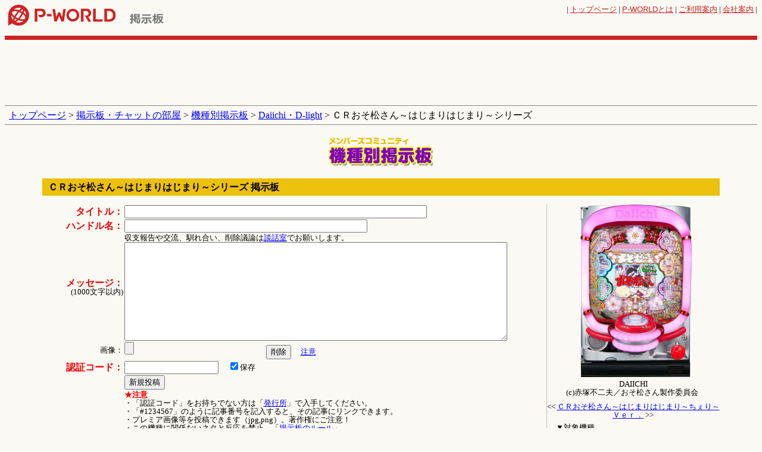

--- FILE ---
content_type: text/html; charset=euc-jp
request_url: https://www.p-world.co.jp/kisyubbs/bbs.cgi?file=p8737
body_size: 34366
content:
<!DOCTYPE HTML PUBLIC "-//W3C//DTD HTML 4.01 Transitional//EN" "http://www.w3.org/TR/html4/loose.dtd">
<html lang="ja">
	<head>
		<meta http-equiv="Pragma" content="no-cache">
		<meta http-equiv="Cache-Control" content="no-cache">
		<meta name="verify-v1" content="dOtDNvo/fpvQufGYZ8cmsxXnKXpWXv0KLZvwAVfxasY=">
		<meta http-equiv="Content-Type" content="text/html; charset=euc-jp">
		<meta http-equiv="Content-Style-Type" content="text/css">
		<meta http-equiv="Content-Script-Type" content="text/javascript">
		<meta name="keywords" content="ＣＲおそ松さん～はじまりはじまり～,ＣＲおそ松さん～はじまりはじまり～,ＣＲおそ松さん～はじまりはじまり～ちぇり～Ｖｅｒ．,掲示板,クチコミ,口コミ,評価,レビュー">
		<meta name="description" content="ＣＲおそ松さん～はじまりはじまり～シリーズ専用の掲示板。全国のユーザーからの実践結果や質問と回答など、すべてのログが保管されキーワードで簡単に検索できます。ＣＲおそ松さん～はじまりはじまり～のほぼすべての情報が取得できます。">
    <meta name="google" content="nositelinkssearchbox">
		<title>ＣＲおそ松さん～はじまりはじまり～シリーズ 掲示板 | P-WORLD パチンコ・パチスロ機種情報</title>
    <meta property="og:locale" content="ja_JP">
    <meta property="og:type" content="website">
    <meta property="og:url" content="https://www.p-world.co.jp/kisyubbs/bbs.cgi?file=p8737">
    
    
    
    
    <link rel="icon" href="/favicon.ico?20200320">
<script src="https://idn.p-world.co.jp/js/google-analytics.js" type="text/javascript"></script>
<script async='async' src='https://www.googletagservices.com/tag/js/gpt.js'></script>
		<script src="https://idn.p-world.co.jp/js/jquery-1.9.1.min.js" type="text/javascript"></script>
<script src="/js/kisyubbs/post_confirm.js" type="text/javascript" charset="euc-jp"></script>
<script src="/js/kisyubbs/visuals.js?20231027" type="text/javascript" charset="euc-jp"></script>
<link rel="stylesheet" type="text/css" href="/css/common.css?20180417"><link rel="stylesheet" type="text/css" href="/css/bbs.css?20140117">
<link rel="stylesheet" type="text/css" href="/css/kisyubbs/detail.css?20250220">
<link rel="stylesheet" type="text/css" href="/css/kisyubbs/visuals.css">
<link rel="alternate" media="only screen and (max-width: 640px)"  href="https://www.p-world.co.jp/sp/search_kisyubbs.cgi?mode=thread_list&kisyu_id=8737">
</head>
<body >
	<div align="center">
		<table  class="gHeader">
			<tr>
					<td class="gLogo">
		<a href="/"><img src="https://idn.p-world.co.jp/img/pworld00.gif" width="192" height="35" alt="全国パチンコ店情報 P-WORLD"></a>
	</td>

<td class="sLogo" style="width:145px;"><a href="/forum/bbs.html"><img src="/image/titForum.gif" width="66" height="23" alt="掲示板"></a></td><td style="vertical-align:bottom" id="bnrTop"><script src="/frame_banner/js/index_top.js" type="text/javascript"></script></td><td class="uNavi"><font size="2">| <a href="/">トップページ</a> | <a href="/_info/pworld.htm"><span class="pText">P-WORLD</span>とは</a> | <a href="/_info/user/">ご利用案内</a> | <a href="/company/" target="_blank">会社案内</a> | 					</font>
				</td>
			</tr>
		</table>
	</div>
	<div class="adsTop">
		<div id='div-gpt-ad-1528781579636-0' style='height:90px; width:728px;' class='ads-google-dfp'>
			<script type="text/javascript" src="/js/kisyubbs/pachi_head_banner.js?20180612"></script>
		</div>
	</div>
	<SCRIPT type="text/javascript">
	<!--
	var sv = {};
	var owin = undefined;
	function Display(id,durl){
		if(typeof owin !== "undefined"){
			owin.close();
			owin = undefined;
		}

		if(document.getElementById(id).style.display=="block"){
			document.getElementById(id).style.display="none";
			document.getElementById(id).innerHTML="";
			delete sv[id];
		}else{
			document.getElementById(id).style.display= "block";
			document.getElementById(id).innerHTML="<table border=0 cellspacing=0 width=100% cellpadding=0><tr><td><iframe width='320' height='264' src='http://www.youtube.com/embed/" + durl + "'></iframe></td></tr></table>";
			sv[id] = true;
		}
	}

	function Display2(id,durl){

		for(var key in sv){
			document.getElementById(key).innerHTML="";
			document.getElementById(key).style.display="none";
		}
		sv={};
		owin=window.open("http://www.youtube.com/watch?v=" + durl ,"kbbs");
	}
	-->
	</script>
	<p class="breadcrumb">
		<a href="/">トップページ</a> &gt; 
		<a href="/forum/bbs.html">掲示板・チャットの部屋</a> &gt; 
		<a href="makersel.cgi">機種別掲示板</a>
		 &gt; <a href="makerbbsdisp.cgi?name=%44%61%69%69%63%68%69%a1%a6%44%2d%6c%69%67%68%74&type=0">Daiichi・D-light</a> &gt; ＣＲおそ松さん～はじまりはじまり～シリーズ
	</p>
	<h1 class="categoryLogo"><img src="/image/kisyubbs/titKisyu.gif" width="200" height="60" alt="機種別掲示板"></h1>
<div align="center">
	<div class="titleBar">
		<h2>ＣＲおそ松さん～はじまりはじまり～シリーズ 掲示板</h2>
	</div>
	<SCRIPT type="text/javascript">
	<!--
	function OpenWin(url){window.open(url,"qr","WIDTH=350,HEIGHT=300,SCROLLBARS=0");}
	function OpenWinb(url){window.open(url,"qr","WIDTH=340,HEIGHT=500,SCROLLBARS=1");}
	//-->
	</SCRIPT>
	<form method="POST" action="./bbs.cgi" enctype="multipart/form-data" class="mb30" id="js-post_form">
	<input type="hidden" name="mode" value="msg" id="mode">
	<input type="hidden" name="dir" value="kisyubbs">
	<input type="hidden" name="file" value="p8737">
	<table class="topicFormOuter">
		<tr>
			<td>
				<table class="topicForm">
					<tr>
						<th><font color="#EC0000"><strong>タイトル：</strong></font></th>
						<td><input name="subj" size="39" value="" type="text" style="width:500px;"></td>
					</tr>
					<tr>
						<th><font color="#EC0000"><strong>ハンドル名：</strong></font></th>
						<td><input name="name" size="30" value="" type="text" style="width:400px;"></td>
					</tr>
					<tr>
						<th><font color="#EC0000"><strong>メッセージ：</strong></font><br><font size="2">(1000文字以内)</font></th>
						<td>
							<p><font size="2">収支報告や交流、馴れ合い、削除議論は<a href="/community/message.cgi?dbname=etc">談話室</a>でお願いします。</font></p>
							<textarea rows="10" name="comment" cols="60" wrap="soft" style="width:90%;"></textarea>
						</td>
					</tr>
					<tr>
						<th><font size="2">画像：</font></th>
						<td><input name="tenpug" size="20" type="file" accept="image/jpeg,image/png"><input class="js-del-input-img" type="button" value="削除">&#12288;<font size="2"><a href="javascript:OpenWinb('/kisyubbs/images.htm')">注意</a></font></td>
					</tr>
					<tr>
						<th><font color="#EC0000"><strong>認証コード：</strong></font></th>
						<td><input name="ncode" size="11" value="" type="password" style="width:150px;">&#12288;<input name="ccheck" value="ON" checked type="checkbox"><font size="2">保存</font></td>
					</tr>
					<tr>
						<th></th>
						<td><input value="新規投稿" name="B1" type="button" id="js-post_button"></td>
					</tr>
					<tr>
						<th></th>
						<td>
							<font size="2"><font color="#ff0000"><strong>★注意</strong></font><br>
							・「認証コード」をお持ちでない方は「<a href="javascript:OpenWin('/community/hakkou.cgi')">発行所</a>」で入手してください。<br>
							・「#1234567」のように記事番号を記入すると、その記事にリンクできます。<br>
							・プレミア画像等を投稿できます（jpg,png）。著作権にご注意！<br>
							・この機種に関係ないネタと反応を禁止。「<a href="/forum/members_info01.htm">掲示板のルール</a>」<br>
							・投稿を二次利用する際でも個人情報の利用はしません。
							</font>
						</td>
					</tr>
				</table>
			</td>
			<td class="thumbOuter" align="center">
				<p class="thumb"><img src="https://idn.p-world.co.jp/machines/8863/image/thumb_1.jpg" alt="ＣＲおそ松さん～はじまりはじまり～ちぇり～Ｖｅｒ．" name="kjpg"></p>
				<p class="copy"><font size="2">DAIICHI<br>(c)赤塚不二夫／おそ松さん製作委員会&nbsp;</font></p>
<p><font size="2">&lt;&lt; <a href="/machine/database/8863">ＣＲおそ松さん～はじまりはじまり～ちぇり～Ｖｅｒ．</a> &gt;&gt;</font></p>

		<table class="kisyuList">
		<tr><th><font size="2">▼対象機種</font></th></tr>
			<tr>
				<td><font size="1"><a href="/machine/database/8737">ＣＲおそ松さん～はじまりはじまり～</a></font></td>
			</tr>
			<tr>
				<td><font size="1"><a href="/machine/database/8863">ＣＲおそ松さん～はじまりはじまり～ちぇり～Ｖｅｒ．</a></font></td>
			</tr>
		</table>

			</td>
		</tr>
	</table>
</form>

<form action="./bbs.cgi" method="POST" class="mb20">
	<input type=hidden name=mode value="find">
	<input type=hidden name=dir value="kisyubbs">
	<input type=hidden name=file value="p8737">
	<table class="searchLogOuter">
		<tr>
			<td align="center">
				<table class="searchLog">
					<tr>
						<td><font color="#0000FF"><strong>過去ログ：</strong></font></td>
						<td><input class="word" name="word"></td>
						<td>&nbsp;<input value="検 索" type="submit"></td>
					</tr>
					<tr>
						<td></td>
						<td colspan="2">
							<input value="V7" name="R1" checked type="radio"><font size="2">言葉から検索</font>
							<input value="V8" name="R1" type="radio"><font size="2"><a href="/kisyubbs/bbs_number.html">記事番号を検索</a></font>
						</td>
					</tr>
				</table>
			</td>
		</tr>
	</table>
</form>
<table class="topicNavi">
	<tr>
		<td>[ 次ページ ]&#12288;&#12288;　　[ <A href="bbs.cgi?file=p8737&page=10">前ページ</A> ]</td>
	</tr>
</table>
<a name="1"></a>		<table class="topicsOuter">
			<tr>
				<td>
					<table class="topics">
						<tr class="title">
							<td><strong>右がヤバいとただの拷問&#12288;<font color="#0000FF">りばいあ</font></strong> さん  <font size="2">2020/03/22 日曜日 00:55 <a href="/community/ihan_houkoku_input.cgi?mode=kisyu_bbs&dir=kisyubbs&file=p8737&resno=17&dt=0&page="><img src="/kisyubbs/hyoka2.gif" width="17" height="15" alt="評価"></a> <font color="#336666">#5258421</font></font></td>
							<td class="reply">
								<form method="POST" action="./bbs.cgi">
									<input type=hidden name=mode value="res_msg">
									<input type=hidden name=resno value="17">
									<input type=hidden name=dir value="kisyubbs">
									<input type=hidden name=file value="p8737">
									<input type=hidden name=page value="">
									<input type=submit value="返信する">
								</form>
							</td>
						</tr>
						<tr>
							<td colspan="2" class="textOuter">
<font class="text">今日初めて見て、129Verスペック悪くないなと思って着席して4000円ほどで当たり引いて<br>超確変引いたんですが、<br>右の三本釘が凶悪すぎて辛さしなかった...<br><br>6R直超確変60Gハマリ→2R確変40Gハマリ→2R確変270Gハマリ→2R通常という流れで<br>超確変TOTAL400Gハマリくらいして<br>表示2800発ほど<br><br>超確変が拷問でしか無かったのでサポ終了で即やめ<br>流した出玉は1325発でした</font>
<br><ol></ol>								<hr size="1">
								<p class="reply"><a href="bbs.cgi?mode=res_msg&resno=17&dir=kisyubbs&file=p8737&page=">返信する</a></p>
							</td>
						</tr>
					</table>
				</td>
			</tr>
		</table>
<a name="2"></a>		<table class="topicsOuter">
			<tr>
				<td>
					<table class="topics">
						<tr class="title">
							<td><strong>大一さんへ。&#12288;<font color="#0000FF">やまかつ</font></strong> さん  <font size="2">2019/11/09 土曜日 23:22 <a href="/community/ihan_houkoku_input.cgi?mode=kisyu_bbs&dir=kisyubbs&file=p8737&resno=16&dt=0&page="><img src="/kisyubbs/hyoka2.gif" width="17" height="15" alt="評価"></a> <font color="#336666">#5214576</font></font></td>
							<td class="reply">
								<form method="POST" action="./bbs.cgi">
									<input type=hidden name=mode value="res_msg">
									<input type=hidden name=resno value="16">
									<input type=hidden name=dir value="kisyubbs">
									<input type=hidden name=file value="p8737">
									<input type=hidden name=page value="">
									<input type=submit value="返信する">
								</form>
							</td>
						</tr>
						<tr>
							<td colspan="2" class="textOuter">
<font class="text">自分的には<br>スペック好き。<br>題材好き。<br>演出が大嫌い過ぎて結果嫌い。<br><br>ダイイチの営業や生産、人事や総務、まだまだ部署はあるんだろうけど、何より演出に携わる人。<br>ここ数年、ヒットが出てないのはわかりますよね？<br>バカボンやひぐらし、浜崎あゆみしかり…<br><br>まさかスペックで流行らない、版権が悪いとか思ってないですよね？<br>大一の台が島を埋めてるのをここ数年見たことない。<br><br>もう一度パチンコと向き合って仕事して下さい。<br><br>他の部署の人たちが可愛そう。</font>
<br><ol></ol>								<hr size="1">
								<p class="reply"><a href="bbs.cgi?mode=res_msg&resno=16&dir=kisyubbs&file=p8737&page=">返信する</a></p>
							</td>
						</tr>
					</table>
				</td>
			</tr>
		</table>
<a name="3"></a>		<table class="topicsOuter">
			<tr>
				<td>
					<table class="topics">
						<tr class="title">
							<td><strong>今更ですが&#12288;<font color="#0000FF">おそまつはじまり</font></strong> さん  <font size="2">2019/06/30 日曜日 23:06 <a href="/community/ihan_houkoku_input.cgi?mode=kisyu_bbs&dir=kisyubbs&file=p8737&resno=15&dt=0&page="><img src="/kisyubbs/hyoka2.gif" width="17" height="15" alt="評価"></a> <font color="#336666">#5169491</font></font></td>
							<td class="reply">
								<form method="POST" action="./bbs.cgi">
									<input type=hidden name=mode value="res_msg">
									<input type=hidden name=resno value="15">
									<input type=hidden name=dir value="kisyubbs">
									<input type=hidden name=file value="p8737">
									<input type=hidden name=page value="">
									<input type=submit value="返信する">
								</form>
							</td>
						</tr>
						<tr>
							<td colspan="2" class="textOuter">
<font class="text">近所に最近導入され初打ち。<br>確変中のトロッコで奈落に落ちて、ラストチャンス外れてからのプチュンが気持ちいいですね。ボタンをおしてください→神松→GOD風<br>通常時がかなり苦痛なのでなおさらでした。<br>ほんとに今さらですけど。</font>
<br><ol></ol>								<hr size="1">
								<p class="reply"><a href="bbs.cgi?mode=res_msg&resno=15&dir=kisyubbs&file=p8737&page=">返信する</a></p>
							</td>
						</tr>
					</table>
				</td>
			</tr>
		</table>
<a name="4"></a>		<table class="topicsOuter">
			<tr>
				<td>
					<table class="topics">
						<tr class="title">
							<td><strong>熱保留&#12288;<font color="#0000FF">佐波古</font></strong> さん  <font size="2">2018/12/01 土曜日 14:34 <a href="/community/ihan_houkoku_input.cgi?mode=kisyu_bbs&dir=kisyubbs&file=p8737&resno=14&dt=0&page="><img src="/kisyubbs/hyoka2.gif" width="17" height="15" alt="評価"></a> <font color="#336666">#5107526</font></font></td>
							<td class="reply">
								<form method="POST" action="./bbs.cgi">
									<input type=hidden name=mode value="res_msg">
									<input type=hidden name=resno value="14">
									<input type=hidden name=dir value="kisyubbs">
									<input type=hidden name=file value="p8737">
									<input type=hidden name=page value="">
									<input type=submit value="返信する">
								</form>
							</td>
						</tr>
						<tr>
							<td colspan="2" class="textOuter">
<font class="text">始動開始バイブ<br>おそ松さんZONE<br>トトコ群<br>金の斧銀の斧<br>赤文字セリフ<br>熱保留に変化<br>カットイン金<br><br>これでハズレって遠隔ですよね？</font>
<br><ol><li>
				<p class="meta"><font color="#0000FF"><strong>オツム</strong></font> さん  <small>2018/12/01 土曜日 15:27</small> <a href="/community/ihan_houkoku_input.cgi?mode=kisyu_bbs&dir=kisyubbs&file=p8737&resno=14,14&dt=1&page="><img width="17" height="15" alt="評価" src="hyoka2.gif"></a> <font size="2" color="#336666">#5107537</font></p>
<font class="text">確実に遠隔ですね。<br>その店営業停止にさせたほうがいいですよ。<br>警察に通報しましょ</font>
</li><li>
				<p class="meta"><font color="#0000FF"><strong>佐々</strong></font> さん  <small>2018/12/15 土曜日 09:51</small> <a href="/community/ihan_houkoku_input.cgi?mode=kisyu_bbs&dir=kisyubbs&file=p8737&resno=14,14&dt=2&page="><img width="17" height="15" alt="評価" src="hyoka2.gif"></a> <font size="2" color="#336666">#5110932</font></p>
<font class="text">遠隔確定ですね。問題は何処から遠隔されてるかですね。アメリカ？ロシア？北朝鮮？どこの国があなたに大当たりをさせないように遠隔してるかわからないのでパチンコ辞める事をお勧めします。</font>
</li><li>
				<p class="meta"><font color="#0000FF"><strong>お茶お～い</strong></font> さん  <small>2018/12/18 火曜日 08:42</small> <a href="/community/ihan_houkoku_input.cgi?mode=kisyu_bbs&dir=kisyubbs&file=p8737&resno=14,14&dt=3&page="><img width="17" height="15" alt="評価" src="hyoka2.gif"></a> <font size="2" color="#336666">#5111640</font></p>
<font class="text">間違いありません。遠隔です。<br>始動バイブから赤文字セリフまでは台が当たりたがってたのに、熱保留の時に遠隔スイッチ押されましたね。<br>店員が後ろにいませんでしたか？激アツリーチがきた時は誰にも見られないように、全身を使って台を隠すことをオススメします。</font>
</li><li>
				<p class="meta"><font color="#0000FF"><strong>ぱちょんこ博士２</strong></font> さん  <small>2018/12/20 木曜日 14:30</small> <a href="/community/ihan_houkoku_input.cgi?mode=kisyu_bbs&dir=kisyubbs&file=p8737&resno=14,14&dt=4&page="><img width="17" height="15" alt="評価" src="hyoka2.gif"></a> <font size="2" color="#336666">#5112341</font></p>
<font class="text">佐波古がいじられまくっててワロタwwww</font>
</li></ol>								<hr size="1">
								<p class="reply"><a href="bbs.cgi?mode=res_msg&resno=14&dir=kisyubbs&file=p8737&page=">返信する</a></p>
							</td>
						</tr>
					</table>
				</td>
			</tr>
		</table>
<a name="5"></a>		<table class="topicsOuter">
			<tr>
				<td>
					<table class="topics">
						<tr class="title">
							<td><strong>はた坊、保留&#12288;<a href="/community/keiziban2prodisp.cgi?userno=39164210"><font color="#0000FF">つぅーん</font></a></strong> さん  <font size="2">2018/11/29 木曜日 11:37 <a href="/community/ihan_houkoku_input.cgi?mode=kisyu_bbs&dir=kisyubbs&file=p8737&resno=13&dt=0&page="><img src="/kisyubbs/hyoka2.gif" width="17" height="15" alt="評価"></a> <font color="#336666">#5107056</font></font></td>
							<td class="reply">
								<form method="POST" action="./bbs.cgi">
									<input type=hidden name=mode value="res_msg">
									<input type=hidden name=resno value="13">
									<input type=hidden name=dir value="kisyubbs">
									<input type=hidden name=file value="p8737">
									<input type=hidden name=page value="">
									<input type=submit value="返信する">
								</form>
							</td>
						</tr>
						<tr>
							<td colspan="2" class="textOuter">
<font class="text">はた坊保留の信頼度は?解る方がおられれば教えてください、鶴の恩返し、クライマックスで外れ。</font>
<br><ol><li>
				<p class="meta"><font color="#0000FF"><strong>ヘタレクリス</strong></font> さん  <small>2018/11/30 金曜日 23:17</small> <a href="/community/ihan_houkoku_input.cgi?mode=kisyu_bbs&dir=kisyubbs&file=p8737&resno=13,13&dt=1&page="><img width="17" height="15" alt="評価" src="hyoka2.gif"></a> <font size="2" color="#336666">#5107406</font></p>
<font class="text">ここ掘れわんわんモードでのハタ坊は超激熱なのに、通常時のはた坊保留の信頼度は、せいぜい５％程度です。</font>
</li><li>
				<p class="meta"><a href="/community/keiziban2prodisp.cgi?userno=39164210"><strong><font color="#0000FF">つぅーん</font></strong></a> さん  <small>2018/12/21 金曜日 11:33</small> <a href="/community/ihan_houkoku_input.cgi?mode=kisyu_bbs&dir=kisyubbs&file=p8737&resno=14,13&dt=2&page="><img width="17" height="15" alt="評価" src="hyoka2.gif"></a> <font size="2" color="#336666">#5112648</font></p>
<font class="text">ありがとうございます、その後もハタ坊保留が変化して緑保留になり、外れその程度でした、最近の台は意味の無いアクションが多い、大一も昔みたいオリジナルなキャラが出ないかなぁ、バトルヒーロー、花のもぐら組など</font>
</li></ol>								<hr size="1">
								<p class="reply"><a href="bbs.cgi?mode=res_msg&resno=13&dir=kisyubbs&file=p8737&page=">返信する</a></p>
							</td>
						</tr>
					</table>
				</td>
			</tr>
		</table>
<a name="6"></a>		<table class="topicsOuter">
			<tr>
				<td>
					<table class="topics">
						<tr class="title">
							<td><strong>おりゅ～～？&#12288;<font color="#0000FF">手抜きが本筋</font></strong> さん  <font size="2">2018/11/13 火曜日 18:47 <a href="/community/ihan_houkoku_input.cgi?mode=kisyu_bbs&dir=kisyubbs&file=p8737&resno=12&dt=0&page="><img src="/kisyubbs/hyoka2.gif" width="17" height="15" alt="評価"></a> <font color="#336666">#5102923</font></font></td>
							<td class="reply">
								<form method="POST" action="./bbs.cgi">
									<input type=hidden name=mode value="res_msg">
									<input type=hidden name=resno value="12">
									<input type=hidden name=dir value="kisyubbs">
									<input type=hidden name=file value="p8737">
									<input type=hidden name=page value="">
									<input type=submit value="返信する">
								</form>
							</td>
						</tr>
						<tr>
							<td colspan="2" class="textOuter">
<font class="text">全国で、この台一島入れたというそんなバカなホールありゅ？</font>
<br><ol><li>
				<p class="meta"><font color="#0000FF"><strong>伏魔殿</strong></font> さん  <small>2018/11/17 土曜日 01:18</small> <a href="/community/ihan_houkoku_input.cgi?mode=kisyu_bbs&dir=kisyubbs&file=p8737&resno=12,12&dt=1&page="><img width="17" height="15" alt="評価" src="hyoka2.gif"></a> <font size="2" color="#336666">#5103757</font></p>
<font class="text">福岡にありますよー<br>今はもう確か全てなくなったと思いますが笑</font>
</li></ol>								<hr size="1">
								<p class="reply"><a href="bbs.cgi?mode=res_msg&resno=12&dir=kisyubbs&file=p8737&page=">返信する</a></p>
							</td>
						</tr>
					</table>
				</td>
			</tr>
		</table>
<a name="7"></a>		<table class="topicsOuter">
			<tr>
				<td>
					<table class="topics">
						<tr class="title">
							<td><strong>予想以上に…&#12288;<font color="#0000FF">ぱちょんこ博士２</font></strong> さん  <font size="2">2018/11/10 土曜日 18:31 <a href="/community/ihan_houkoku_input.cgi?mode=kisyu_bbs&dir=kisyubbs&file=p8737&resno=11&dt=0&page="><img src="/kisyubbs/hyoka2.gif" width="17" height="15" alt="評価"></a> <font color="#336666">#5102001</font></font></td>
							<td class="reply">
								<form method="POST" action="./bbs.cgi">
									<input type=hidden name=mode value="res_msg">
									<input type=hidden name=resno value="11">
									<input type=hidden name=dir value="kisyubbs">
									<input type=hidden name=file value="p8737">
									<input type=hidden name=page value="">
									<input type=submit value="返信する">
								</form>
							</td>
						</tr>
						<tr>
							<td colspan="2" class="textOuter">
<font class="text">演出バランスクソなんだが…w<br>座ってすぐ慶次パロ予告外して、あぁ…リーチ中の金系待ちね…と思って辛抱しながら打って、<br>やっっっときた擬似３開始時の金エフェに激熱座背景にリーチ最後の金カット…<br>金カットインに関しては信頼度が90％overらしいが…ボタンポスゥー…<br><br>ちょ、点滅保留のハイビスカスしか当たらんのかこれ…</font>
<br><ol></ol>								<hr size="1">
								<p class="reply"><a href="bbs.cgi?mode=res_msg&resno=11&dir=kisyubbs&file=p8737&page=">返信する</a></p>
							</td>
						</tr>
					</table>
				</td>
			</tr>
		</table>
<a name="8"></a>		<table class="topicsOuter">
			<tr>
				<td>
					<table class="topics">
						<tr class="title">
							<td><strong>右打ち保留当たり&#12288;<font color="#0000FF">東郷平八郎</font></strong> さん  <font size="2">2018/10/27 土曜日 23:41 <a href="/community/ihan_houkoku_input.cgi?mode=kisyu_bbs&dir=kisyubbs&file=p8737&resno=10&dt=0&page="><img src="/kisyubbs/hyoka2.gif" width="17" height="15" alt="評価"></a> <font color="#336666">#5098219</font></font></td>
							<td class="reply">
								<form method="POST" action="./bbs.cgi">
									<input type=hidden name=mode value="res_msg">
									<input type=hidden name=resno value="10">
									<input type=hidden name=dir value="kisyubbs">
									<input type=hidden name=file value="p8737">
									<input type=hidden name=page value="">
									<input type=submit value="返信する">
								</form>
							</td>
						</tr>
						<tr>
							<td colspan="2" class="textOuter">
<font class="text">確変終了後、左打ちに戻ってから右打ち保留当たりした場合、どのような画面、演出になりますか？<br><br>他機種の様に大チャンス発生中の様になるのでしょうか？</font>
<br><ol><li>
				<p class="meta"><font color="#0000FF"><strong>おもちかえりぃー</strong></font> さん  <small>2018/10/28 日曜日 01:31</small> <a href="/community/ihan_houkoku_input.cgi?mode=kisyu_bbs&dir=kisyubbs&file=p8737&resno=10,10&dt=1&page="><img width="17" height="15" alt="評価" src="hyoka2.gif"></a> <font size="2" color="#336666">#5098241</font></p>
<font class="text">上下に特殊モード中と文字が出て、OP映像的な音楽と映像が流れ続けます。</font>
</li><li>
				<p class="meta"><font color="#0000FF"><strong>319はクソ</strong></font> さん  <small>2018/11/05 月曜日 02:14</small> <a href="/community/ihan_houkoku_input.cgi?mode=kisyu_bbs&dir=kisyubbs&file=p8737&resno=10,10&dt=2&page="><img width="17" height="15" alt="評価" src="hyoka2.gif"></a> <font size="2" color="#336666">#5100357</font></p>
<font class="text">はなまるぴっぴはよいこだけのopの音楽が流れます<br>めちゃくちゃ長いです</font>
</li></ol>								<hr size="1">
								<p class="reply"><a href="bbs.cgi?mode=res_msg&resno=10&dir=kisyubbs&file=p8737&page=">返信する</a></p>
							</td>
						</tr>
					</table>
				</td>
			</tr>
		</table>
<a name="9"></a>		<table class="topicsOuter">
			<tr>
				<td>
					<table class="topics">
						<tr class="title">
							<td><strong>当たり回数情報&#12288;<font color="#0000FF">振り分け負け多し</font></strong> さん  <font size="2">2018/10/21 日曜日 07:25 <a href="/community/ihan_houkoku_input.cgi?mode=kisyu_bbs&dir=kisyubbs&file=p8737&resno=9&dt=0&page="><img src="/kisyubbs/hyoka2.gif" width="17" height="15" alt="評価"></a> <font color="#336666">#5096247</font></font></td>
							<td class="reply">
								<form method="POST" action="./bbs.cgi">
									<input type=hidden name=mode value="res_msg">
									<input type=hidden name=resno value="9">
									<input type=hidden name=dir value="kisyubbs">
									<input type=hidden name=file value="p8737">
									<input type=hidden name=page value="">
									<input type=submit value="返信する">
								</form>
							</td>
						</tr>
						<tr>
							<td colspan="2" class="textOuter">
<font class="text">10/18（木）からマイホにも１台導入され、ここを見て一撃性がありそうだし、<br>普段ライトミドルは打たないですが、打ってみるかと昨日台を覗くと、<br>前日、前々日で総当たり8回、9回。直近10回の当たり履歴でも当然、単発と２、３連。<br>とても打つ気にならず、打つのを止めましたが、皆さんのホールの１日の総当たり回数、出玉はどのような感じですか？</font>
<br><ol><li>
				<p class="meta"><font color="#0000FF"><strong>通行人D</strong></font> さん  <small>2018/10/22 月曜日 21:23</small> <a href="/community/ihan_houkoku_input.cgi?mode=kisyu_bbs&dir=kisyubbs&file=p8737&resno=9,9&dt=1&page="><img width="17" height="15" alt="評価" src="hyoka2.gif"></a> <font size="2" color="#336666">#5096712</font></p>
<font class="text">たかが55%の台に何を期待してるの？大連ちゃん？（笑）<br>総当り8.9回って言うけど単に回されてないだけでは？</font>
</li><li>
				<p class="meta"><font color="#0000FF"><strong>振り分け負け多し</strong></font> さん  <small>2018/10/23 火曜日 07:39</small> <a href="/community/ihan_houkoku_input.cgi?mode=kisyu_bbs&dir=kisyubbs&file=p8737&resno=9,9&dt=2&page="><img width="17" height="15" alt="評価" src="hyoka2.gif"></a> <font size="2" color="#336666">#5096808</font></p>
<font class="text">下に40分14000発という報告があったので、他店はどんなものかなと聞いただけですよ。<br>土曜にちょっと打ってみましたが、マイホは釘がクソで仰る通り回されていないだけのようです。<br>ちゃんと回って、結構出してる店って殆ど無いんですかね。<br>書き込み少ないですし。</font>
</li><li>
				<p class="meta"><font color="#0000FF"><strong>とまぁ</strong></font> さん  <small>2018/10/23 火曜日 11:12</small> <a href="/community/ihan_houkoku_input.cgi?mode=kisyu_bbs&dir=kisyubbs&file=p8737&resno=9,9&dt=3&page="><img width="17" height="15" alt="評価" src="hyoka2.gif"></a> <font size="2" color="#336666">#5096872</font></p>
<font class="text">おらの等価チャララインは、昨日の時点で、17.1/kです。(通常回転累計8000&nbsp;まだまだムラの範囲内です。)<br>(通常時確率1/240で算出&#44;当り時&Rush時出玉は、実測値で算出)</font>
</li><li>
				<p class="meta"><font color="#0000FF"><strong>ぱちょんこ博士２</strong></font> さん  <small>2018/10/23 火曜日 17:42</small> <a href="/community/ihan_houkoku_input.cgi?mode=kisyu_bbs&dir=kisyubbs&file=p8737&resno=9,9&dt=4&page="><img width="17" height="15" alt="評価" src="hyoka2.gif"></a> <font size="2" color="#336666">#5096981</font></p>
<font class="text">小当たりラッシュがあるので連チャン回数だけではこの台が出てるかどうかの判断はできかねるかと。<br>場合によっては単なる２連表示でも万発出てる可能性もあるので。</font>
</li><li>
				<p class="meta"><font color="#0000FF"><strong>振り分け負け多し</strong></font> さん  <small>2018/10/24 水曜日 07:36</small> <a href="/community/ihan_houkoku_input.cgi?mode=kisyu_bbs&dir=kisyubbs&file=p8737&resno=9,9&dt=5&page="><img width="17" height="15" alt="評価" src="hyoka2.gif"></a> <font size="2" color="#336666">#5097173</font></p>
<font class="text">とまぁ&nbsp;さん、ぱちょんこ博士２&nbsp;さん、<br>返信有難う御座います。<br><br>とまぁさん、<br>等価ボーダー&nbsp;約17/Kですか。それくらいでないとこの鬼畜スペックでは打てないですよね。<br><br>ぱちょんこ博士２&nbsp;さん、<br>仰る通りで、マイホでは総出玉がでるタイプではないので、<br>他店では如何なものなのかなとお聞きした次第です。<br>やはり時短ほぼ無しの55%継続では厳しいのでしょうね。</font>
</li></ol>								<hr size="1">
								<p class="reply"><a href="bbs.cgi?mode=res_msg&resno=9&dir=kisyubbs&file=p8737&page=">返信する</a></p>
							</td>
						</tr>
					</table>
				</td>
			</tr>
		</table>
<a name="10"></a>		<table class="topicsOuter">
			<tr>
				<td>
					<table class="topics">
						<tr class="title">
							<td><strong>ここ掘れワンワンモード&#12288;<font color="#0000FF">わけわからん！</font></strong> さん  <font size="2">2018/10/19 金曜日 12:30 <a href="/community/ihan_houkoku_input.cgi?mode=kisyu_bbs&dir=kisyubbs&file=p8737&resno=8&dt=0&page="><img src="/kisyubbs/hyoka2.gif" width="17" height="15" alt="評価"></a> <font color="#336666">#5095790</font></font></td>
							<td class="reply">
								<form method="POST" action="./bbs.cgi">
									<input type=hidden name=mode value="res_msg">
									<input type=hidden name=resno value="8">
									<input type=hidden name=dir value="kisyubbs">
									<input type=hidden name=file value="p8737">
									<input type=hidden name=page value="">
									<input type=submit value="返信する">
								</form>
							</td>
						</tr>
						<tr>
							<td colspan="2" class="textOuter">
<font class="text">当たってワンワンモードにいくはずなのに銀扉が閉まりぱなしで6回転くらいで何故かしっかりと右打ちをしていたのに電チュー消化時にない7ラウンドが当たり訳がわからなかった<br>その当たりの後は普通にワンワンモードにいき謎でしかなかった</font>
<br><ol><li>
				<p class="meta"><font color="#0000FF"><strong>オバチャン出てる</strong></font> さん  <small>2018/10/19 金曜日 13:05</small> <a href="/community/ihan_houkoku_input.cgi?mode=kisyu_bbs&dir=kisyubbs&file=p8737&resno=8,8&dt=1&page="><img width="17" height="15" alt="評価" src="hyoka2.gif"></a> <font size="2" color="#336666">#5095803</font></p>
<font class="text">こんにちは。<br>答えになってませんが、昨日隣の方が同じ状況になり、私に聞いて来られたので、デンチュー動いてるいるので、待っていれば何かしら当たりますよ。と。<br>その方は16Rでした。<br>私は同じパターンでワンワン2Rでした。<br>7Rとは？ですね。</font>
</li><li>
				<p class="meta"><font color="#0000FF"><strong>閲覧者X</strong></font> さん  <small>2018/10/19 金曜日 21:03</small> <a href="/community/ihan_houkoku_input.cgi?mode=kisyu_bbs&dir=kisyubbs&file=p8737&resno=8,8&dt=2&page="><img width="17" height="15" alt="評価" src="hyoka2.gif"></a> <font size="2" color="#336666">#5095902</font></p>
<font class="text">へそ　電チュー　同時抽選</font>
</li><li>
				<p class="meta"><font color="#0000FF"><strong>閲覧者X</strong></font> さん  <small>2018/10/19 金曜日 21:05</small> <a href="/community/ihan_houkoku_input.cgi?mode=kisyu_bbs&dir=kisyubbs&file=p8737&resno=8,8&dt=3&page="><img width="17" height="15" alt="評価" src="hyoka2.gif"></a> <font size="2" color="#336666">#5095903</font></p>
<font class="text">間違いました。</font>
</li><li>
				<p class="meta"><font color="#0000FF"><strong>元みそ汁</strong></font> さん  <small>2018/10/20 土曜日 09:10</small> <a href="/community/ihan_houkoku_input.cgi?mode=kisyu_bbs&dir=kisyubbs&file=p8737&resno=8,8&dt=4&page="><img width="17" height="15" alt="評価" src="hyoka2.gif"></a> <font size="2" color="#336666">#5096037</font></p>
<font class="text">へそ大当たり後のラウンド後、残っていたへそ保留は高速消化されるので、消化されたへそ保留が当たってたんだと思います</font>
</li></ol>								<hr size="1">
								<p class="reply"><a href="bbs.cgi?mode=res_msg&resno=8&dir=kisyubbs&file=p8737&page=">返信する</a></p>
							</td>
						</tr>
					</table>
				</td>
			</tr>
		</table>
<table class="topicNavi">
	<tr>
		<td>[ 次ページ ]&#12288;&#12288;　　[ <A href="bbs.cgi?file=p8737&page=10">前ページ</A> ]</td>
	</tr>
</table>
</div>	<div class="adsBottom">
		<div id='div-gpt-ad-1528782236216-0' style='height:90px; width:728px;' class="ads-google-dfp">
			<script type="text/javascript" src="/js/kisyubbs/pachi_foot_banner.js?20180612"></script>
		</div>
	</div>
<!-- fNavi-start -->
<div class="fNavi">
	<a href="/community/regist1.cgi">メンバー登録</a> | 
	<a href="/community/keiziban2proedit.cgi">プロフィール編集</a> | 
	<a href="/forum/members_info01.htm">利用規約</a> | 
	<a href="/forum/members_info01_2.htm">違反投稿を見付けたら</a>
</div>
<!-- fNavi-end -->
<script type="text/javascript" src="/js/fout.js"></script>
<!-- footer-start -->
			<p class="copyright">
				<font size="2">&copy; P-WORLD</font>
			</p>
		
	<p class="toolCopy"><font size="2"><a href="http://www.kent-web.com/">YYBBS KENT</a></font></p>
	<script type="text/javascript">
	<!--
	function OpenWin(url){window.open(url,"qr","WIDTH=350,HEIGHT=300,SCROLLBARS=0");}
	function OpenWinb(url){window.open(url,"qr","WIDTH=340,HEIGHT=500,SCROLLBARS=1");}
	-->
	</script>
		<SCRIPT type="text/javascript">       
		<!--
		yy = Math.floor(Math.random() * 10000);
		$.ajax({
				url: "https://co01.p-world.co.jp/imgcnt2/imgcnt2.cgi?file=mbbs_p&"+yy,
				dataType:"jsonp"
			});
		// -->
		</SCRIPT>
</body></html>

--- FILE ---
content_type: text/html; charset=utf-8
request_url: https://www.google.com/recaptcha/api2/aframe
body_size: 265
content:
<!DOCTYPE HTML><html><head><meta http-equiv="content-type" content="text/html; charset=UTF-8"></head><body><script nonce="etn_5sgaZ8XS5Cxox1v6gA">/** Anti-fraud and anti-abuse applications only. See google.com/recaptcha */ try{var clients={'sodar':'https://pagead2.googlesyndication.com/pagead/sodar?'};window.addEventListener("message",function(a){try{if(a.source===window.parent){var b=JSON.parse(a.data);var c=clients[b['id']];if(c){var d=document.createElement('img');d.src=c+b['params']+'&rc='+(localStorage.getItem("rc::a")?sessionStorage.getItem("rc::b"):"");window.document.body.appendChild(d);sessionStorage.setItem("rc::e",parseInt(sessionStorage.getItem("rc::e")||0)+1);localStorage.setItem("rc::h",'1769560478150');}}}catch(b){}});window.parent.postMessage("_grecaptcha_ready", "*");}catch(b){}</script></body></html>

--- FILE ---
content_type: application/javascript;charset=utf-8
request_url: https://co01.p-world.co.jp/imgcnt2/imgcnt2.cgi?file=mbbs_p&4748&callback=jQuery19108943535915717171_1769560476210&_=1769560476211
body_size: -18
content:
jQuery19108943535915717171_1769560476210({});